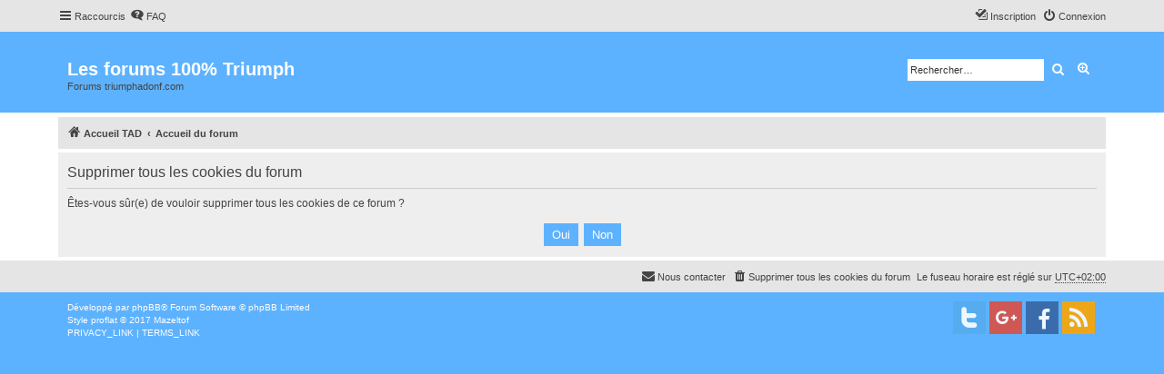

--- FILE ---
content_type: text/html; charset=utf-8
request_url: https://www.google.com/recaptcha/api2/aframe
body_size: 266
content:
<!DOCTYPE HTML><html><head><meta http-equiv="content-type" content="text/html; charset=UTF-8"></head><body><script nonce="du9Xp-fK9FbbLt2gCUgzrg">/** Anti-fraud and anti-abuse applications only. See google.com/recaptcha */ try{var clients={'sodar':'https://pagead2.googlesyndication.com/pagead/sodar?'};window.addEventListener("message",function(a){try{if(a.source===window.parent){var b=JSON.parse(a.data);var c=clients[b['id']];if(c){var d=document.createElement('img');d.src=c+b['params']+'&rc='+(localStorage.getItem("rc::a")?sessionStorage.getItem("rc::b"):"");window.document.body.appendChild(d);sessionStorage.setItem("rc::e",parseInt(sessionStorage.getItem("rc::e")||0)+1);localStorage.setItem("rc::h",'1762257374035');}}}catch(b){}});window.parent.postMessage("_grecaptcha_ready", "*");}catch(b){}</script></body></html>

--- FILE ---
content_type: text/plain
request_url: https://www.google-analytics.com/j/collect?v=1&_v=j102&a=1846969393&t=pageview&_s=1&dl=https%3A%2F%2Fwww.triumphadonf.com%2Fforum%2Fucp.php%3Fmode%3Ddelete_cookies%26sid%3Da5a4c400781d5aa1ba2e62c326f5648b&ul=en-us%40posix&dt=Les%20forums%20100%25%20Triumph%20-%20Panneau%20de%20contr%C3%B4le%20de%20l%E2%80%99utilisateur%20-%20Supprimer%20tous%20les%20cookies%20du%20forum&sr=1280x720&vp=1280x720&_u=IEBAAEABAAAAACAAI~&jid=1600239079&gjid=1770785713&cid=1013555454.1762257373&tid=UA-635355-1&_gid=1250045696.1762257373&_r=1&_slc=1&z=446873371
body_size: -451
content:
2,cG-4GKBCTJ0HK